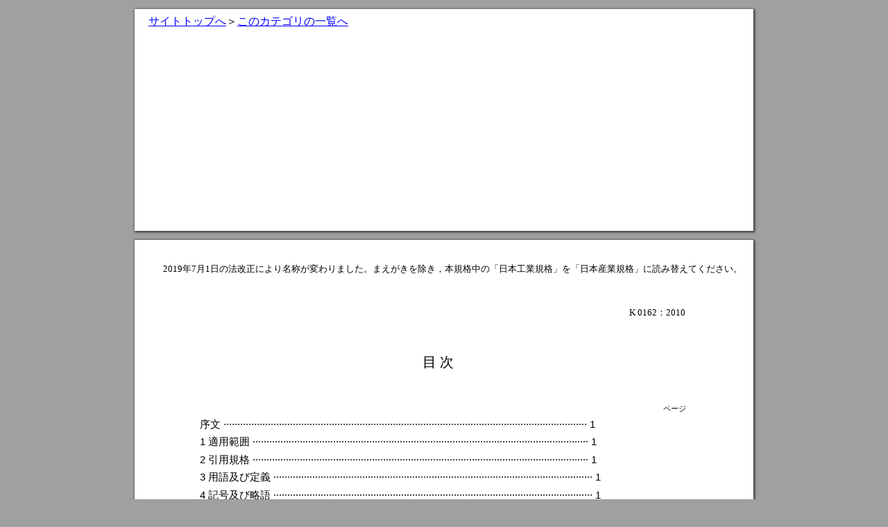

--- FILE ---
content_type: text/html
request_url: https://kikakurui.com/k0/K0162-2010-01.html
body_size: 9999
content:
<!DOCTYPE html>
<html xmlns="http://www.w3.org/1999/xhtml" lang="ja" xml:lang="ja">
<head prefix="og: http://ogp.me/ns# fb: http://ogp.me/ns/fb# article: http://ogp.me/ns/article#">
<title>JISK0162:2010 表面化学分析－Ｘ線光電子分光法－装置性能を示す主要な項目の記載方法</title>
<meta http-equiv="Content-Type" content="text/html; charset=utf-8"/>
<meta name="description" content="この規格は，X線光電子分光器（以下，装置という。）の性能項目を記載する方法について規定する。"/>
<meta property="og:title" content="JISK0162:2010 表面化学分析－Ｘ線光電子分光法－装置性能を示す主要な項目の記載方法"/>
<meta property="og:type" content="article"/>
<meta property="og:url" content="https://kikakurui.com/k0/K0162-2010-01.html"/>
<meta property="og:image" content="https://kikakurui.com/doc_jis.png"/>
<meta property="og:site_name" content="kikakurui.com"/>
<meta property="og:description" content="この規格は，X線光電子分光器（以下，装置という。）の性能項目を記載する方法について規定する。"/>
<meta name="twitter:card" content="summary"/>
<!-- Google tag (gtag.js) -->
<script async src="https://www.googletagmanager.com/gtag/js?id=UA-4970096-7"></script>
<script>
  window.dataLayer = window.dataLayer || [];
  function gtag(){dataLayer.push(arguments);}
  gtag('js', new Date());
  gtag('config', 'UA-4970096-7');
  gtag('config', 'G-YH0CHCV8BF');
</script>
</head>
<body bgcolor="#A0A0A0" vlink="blue" link="blue"><div style="position:relative;width:892px;min-height:50px;background-color: white;margin: 13px auto;box-shadow: 1px 1px 3px 1px #333;">
<div style="height:40px;">
<p style="position:relative;left:20px;top:10px;"><a href="https://kikakurui.com">サイトトップへ</a>＞<a href="./index.html">このカテゴリの一覧へ</a></p>
</div>
<div style="position:relative;">
<script async src="https://pagead2.googlesyndication.com/pagead/js/adsbygoogle.js?client=ca-pub-0196285568324712" crossorigin="anonymous"></script>
<!-- kikakurui_doc_head1 -->
<ins class="adsbygoogle" style="display:block" data-ad-client="ca-pub-0196285568324712" data-ad-slot="8802403736" data-ad-format="auto" data-full-width-responsive="true"></ins>
<script>
     (adsbygoogle = window.adsbygoogle || []).push({});
</script>
</div>
</div>
<!-- Page 1 -->
<a name="1"></a>
<style type="text/css">
<!--
	p {margin: 0; padding: 0; line-height: 100%; position: absolute; white-space:nowrap;}
	.ft00{font-size:13px;font-family:MS-UIGothic;color:#000000;}
	.ft01{font-size:20px;font-family:MS-UIGothic;color:#000000;}
	.ft02{font-size:11px;font-family:MS-UIGothic;color:#000000;}
	.ft03{font-size:15px;font-family:MS-UIGothic;color:#000000;}
-->
</style>
<div id="page1-div" style="position:relative;width:892px;height:1263px;background-color: white;margin: 13px auto;box-shadow: 1px 1px 3px 1px #333;">
<p style="top:98px;left:713px;" class="ft00">K 0162：2010  </p>
<p style="top:1164px;left:429px;" class="ft00">（1） </p>
<p style="top:35px;left:41px;" class="ft00">2019年7月1日の法改正により名称が変わりました。まえがきを除き，本規格中の「日本工業規格」を「日本産業規格」に読み替えてください。 </p>
<p style="top:166px;left:415px;" class="ft01">目 次 </p>
<p style="top:238px;left:762px;" class="ft02">ページ </p>
<p style="top:258px;left:94px;;font-family:arial" class="ft03">序文 ··································································································································· 1 </p>
<p style="top:283px;left:94px;;font-family:arial" class="ft03">1 適用範囲 ························································································································· 1 </p>
<p style="top:309px;left:94px;;font-family:arial" class="ft03">2 引用規格 ························································································································· 1 </p>
<p style="top:334px;left:94px;;font-family:arial" class="ft03">3 用語及び定義 ··················································································································· 1 </p>
<p style="top:360px;left:94px;;font-family:arial" class="ft03">4 記号及び略語 ··················································································································· 1 </p>
<p style="top:385px;left:94px;;font-family:arial" class="ft03">5 装置性能を示す主要な項目の記載方法 ·················································································· 2 </p>
<p style="top:411px;left:94px;;font-family:arial" class="ft03">5.1 分析手法 ······················································································································ 2 </p>
<p style="top:436px;left:94px;;font-family:arial" class="ft03">5.2 試料 ···························································································································· 2 </p>
<p style="top:462px;left:94px;;font-family:arial" class="ft03">5.3 構成及び配置 ················································································································ 2 </p>
<p style="top:487px;left:94px;;font-family:arial" class="ft03">5.4 X線源 ························································································································· 2 </p>
<p style="top:513px;left:94px;;font-family:arial" class="ft03">5.5 装置の光電子信号強度特性及びエネルギー分解能 ································································· 2 </p>
<p style="top:538px;left:94px;;font-family:arial" class="ft03">5.6 装置のエネルギー軸 ······································································································· 2 </p>
<p style="top:564px;left:94px;;font-family:arial" class="ft03">5.7 装置の強度軸の直線性 ···································································································· 3 </p>
<p style="top:589px;left:94px;;font-family:arial" class="ft03">5.8 装置の応答関数 ············································································································· 3 </p>
<p style="top:615px;left:94px;;font-family:arial" class="ft03">5.9 イメージング及び制限視野の分解能 ··················································································· 3 </p>
<p style="top:640px;left:94px;;font-family:arial" class="ft03">5.10 帯電中和 ····················································································································· 5 </p>
<p style="top:666px;left:94px;;font-family:arial" class="ft03">5.11 角度分解XPS ··············································································································· 5 </p>
<p style="top:691px;left:94px;;font-family:arial" class="ft03">5.12 真空環境 ····················································································································· 5 </p>
<p style="top:717px;left:94px;;font-family:arial" class="ft03">5.13 主要項目の記載事例 ······································································································ 5 </p>
<p style="top:742px;left:94px;;font-family:arial" class="ft03">附属書JA（参考）主要項目の記載事例 ····················································································· 6 </p>
<p style="top:768px;left:94px;;font-family:arial" class="ft03">附属書JB（参考）JISと対応国際規格との対比表 ······································································· 8 </p>
</div>
<!-- Page 2 -->
<a name="2"></a>
<style type="text/css">
<!--
	-->
</style>
<div id="page2-div" style="position:relative;width:892px;height:1263px;background-color: white;margin: 13px auto;box-shadow: 1px 1px 3px 1px #333;">
<p style="top:98px;left:94px;" class="ft00">K 0162：2010  </p>
<p style="top:1164px;left:429px;" class="ft00">（2） </p>
<p style="top:35px;left:41px;" class="ft00">2019年7月1日の法改正により名称が変わりました。まえがきを除き，本規格中の「日本工業規格」を「日本産業規格」に読み替えてください。 </p>
<p style="top:166px;left:404px;" class="ft01">まえがき </p>
<p style="top:232px;left:108px;" class="ft03">この規格は，工業標準化法第12条第1項の規定に基づき，財団法人日本規格協会（JSA）から，工業標</p>
<p style="top:258px;left:94px;" class="ft03">準原案を具して日本工業規格を制定すべきとの申出があり，日本工業標準調査会の審議を経て，経済産業</p>
<p style="top:283px;left:94px;" class="ft03">大臣が制定した日本工業規格である。 </p>
<p style="top:309px;left:108px;" class="ft03">この規格は，著作権法で保護対象となっている著作物である。 </p>
<p style="top:335px;left:108px;" class="ft03">この規格の一部が，特許権，出願公開後の特許出願，実用新案権又は出願公開後の実用新案登録出願に</p>
<p style="top:360px;left:94px;" class="ft03">抵触する可能性があることに注意を喚起する。経済産業大臣及び日本工業標準調査会は，このような特許</p>
<p style="top:386px;left:94px;" class="ft03">権，出願公開後の特許出願，実用新案権及び出願公開後の実用新案登録出願にかかわる確認について，責</p>
<p style="top:411px;left:94px;" class="ft03">任はもたない。 </p>
</div>
<!-- Page 3 -->
<a name="3"></a>
<style type="text/css">
<!--
	.ft04{font-size:24px;font-family:MS-UIGothic;color:#000000;}
	.ft05{font-size:18px;font-family:MS-UIGothic;color:#000000;}
	.ft06{font-size:28px;font-family:MS-UIGothic;color:#000000;}
	.ft07{font-size:19px;font-family:MS-UIGothic;color:#000000;}
-->
</style>
<div id="page3-div" style="position:relative;width:892px;height:1263px;background-color: white;margin: 13px auto;box-shadow: 1px 1px 3px 1px #333;">
<p style="top:35px;left:41px;" class="ft00">2019年7月1日の法改正により名称が変わりました。まえがきを除き，本規格中の「日本工業規格」を「日本産業規格」に読み替えてください。 </p>
<p style="top:124px;left:381px;" class="ft01">日本工業規格          JIS </p>
<p style="top:153px;left:674px;" class="ft04">K 0162：2010 </p>
<p style="top:233px;left:220px;" class="ft06">表面化学分析−X線光電子分光法− </p>
<p style="top:275px;left:204px;" class="ft06">装置性能を示す主要な項目の記載方法 </p>
<p style="top:322px;left:169px;" class="ft07">Surface chemical analysis-X-ray photoelectron spectroscopy- </p>
<p style="top:351px;left:183px;" class="ft07">Description of selected instrumental performance parameters </p>
<p style="top:413px;left:94px;" class="ft03">序文 </p>
<p style="top:438px;left:108px;" class="ft03">この規格は，2004年に第1版として発行されたISO 15470を基に，対応する部分については対応国際規</p>
<p style="top:464px;left:94px;" class="ft03">格を翻訳し，技術的内容を変更することなく作成した日本工業規格であるが，対応国際規格には規定され</p>
<p style="top:489px;left:94px;" class="ft03">ていない規定項目を日本工業規格として追加している。 </p>
<p style="top:515px;left:108px;" class="ft03">なお，この規格で点線の下線を施してある箇所は，対応国際規格にはない事項である。変更の一覧表に</p>
<p style="top:540px;left:94px;" class="ft03">その説明を付けて，附属書JBに示す。 </p>
<p style="top:591px;left:94px;" class="ft03">1 </p>
<p style="top:591px;left:123px;" class="ft03">適用範囲 </p>
<p style="top:617px;left:108px;" class="ft03">この規格は，X線光電子分光器（以下，装置という。）の性能項目を記載する方法について規定する。 </p>
<p style="top:642px;left:123px;" class="ft03">注記 この規格の対応国際規格及びその対応の程度を表す記号を，次に示す。 </p>
<p style="top:668px;left:168px;" class="ft03">ISO 15470:2004，Surface chemical analysis−X-ray photoelectron spectroscopy−Description of </p>
<p style="top:693px;left:198px;" class="ft03">selected instrumental performance parameters（MOD） </p>
<p style="top:719px;left:183px;" class="ft03">なお，対応の程度を表す記号“MOD”は，ISO/IEC Guide 21-1に基づき，“修正している”</p>
<p style="top:744px;left:168px;" class="ft03">ことを示す。 </p>
<p style="top:795px;left:94px;" class="ft03">2 </p>
<p style="top:795px;left:123px;" class="ft03">引用規格 </p>
<p style="top:821px;left:108px;" class="ft03">次に掲げる規格は，この規格に引用されることによって，この規格の規定の一部を構成する。この引用</p>
<p style="top:846px;left:94px;" class="ft03">規格は，その最新版（追補を含む。）を適用する。 </p>
<p style="top:872px;left:123px;" class="ft03">JIS K 0147 表面化学分析−用語 </p>
<p style="top:897px;left:138px;" class="ft03">注記 対応国際規格：ISO 18115，Surface chemical analysis−Vocabulary（IDT） </p>
<p style="top:948px;left:94px;" class="ft03">3 </p>
<p style="top:948px;left:123px;" class="ft03">用語及び定義 </p>
<p style="top:974px;left:108px;" class="ft03">この規格で用いる主な用語及び定義は，JIS K 0147による。 </p>
<p style="top:1025px;left:94px;" class="ft03">4 </p>
<p style="top:1025px;left:123px;" class="ft03">記号及び略語 </p>
<p style="top:1050px;left:108px;" class="ft03">この規格で用いる主な記号及び略語は，次による。 </p>
<p style="top:1076px;left:108px;" class="ft03">FWHM (full width at half maximum)：半値幅 </p>
<p style="top:1101px;left:108px;" class="ft03">XPS [X-ray photoelectron spectroscopy (also X-ray photoelectron spectrometer)]：X線光電子分光法（又はX</p>
<p style="top:1127px;left:138px;" class="ft03">線光電子分光器） </p>
</div>
<!-- Page 4 -->
<a name="4"></a>
<style type="text/css">
<!--
	-->
</style>
<div id="page4-div" style="position:relative;width:892px;height:1263px;background-color: white;margin: 13px auto;box-shadow: 1px 1px 3px 1px #333;">
<p style="top:76px;left:94px;" class="ft00">2 </p>
<p style="top:98px;left:94px;" class="ft00">K 0162：2010  </p>
<p style="top:35px;left:41px;" class="ft00">2019年7月1日の法改正により名称が変わりました。まえがきを除き，本規格中の「日本工業規格」を「日本産業規格」に読み替えてください。 </p>
<p style="top:132px;left:94px;" class="ft03">5 </p>
<p style="top:132px;left:123px;" class="ft03">装置性能を示す主要な項目の記載方法 </p>
<p style="top:158px;left:94px;" class="ft03">5.1 </p>
<p style="top:158px;left:134px;" class="ft03">分析手法 </p>
<p style="top:184px;left:108px;" class="ft03">試料から情報を得る方法に関する事項を記載しなければならない。また，検討している装置におけるオ</p>
<p style="top:209px;left:94px;" class="ft03">プションとしての他の分析手法に対する有効性も記載しなければならない。 </p>
<p style="top:234px;left:94px;" class="ft03">5.2 </p>
<p style="top:234px;left:134px;" class="ft03">試料 </p>
<p style="top:260px;left:108px;" class="ft03">装置の性能に適した試料の寸法及び形状を記載しなければならない。例えば，角度分解測定，絶縁物測</p>
<p style="top:286px;left:94px;" class="ft03">定などの特別な分析モードにすることによって，試料の寸法及び形状が制限される場合には，その試料の</p>
<p style="top:311px;left:94px;" class="ft03">寸法及び形状を記載しなければならない。 </p>
<p style="top:336px;left:94px;" class="ft03">5.3 </p>
<p style="top:336px;left:134px;" class="ft03">構成及び配置 </p>
<p style="top:362px;left:108px;" class="ft03">分析に重要な装置の構成部品（コンポーネント）について，設計上の幾何学的配置及びそれらの許容範</p>
<p style="top:387px;left:94px;" class="ft03">囲について記載しなければならない（例参照）。 </p>
<p style="top:413px;left:123px;" class="ft03">例 角度30°±1° </p>
<p style="top:438px;left:94px;" class="ft03">5.4 </p>
<p style="top:438px;left:134px;" class="ft03">X線源 </p>
<p style="top:464px;left:94px;" class="ft03">5.4.1 </p>
<p style="top:464px;left:145px;" class="ft03">アノード材料 </p>
<p style="top:489px;left:108px;" class="ft03">X線源のアノード材料を記載する。不純X線のエネルギー値及び相対強度も記載する。 </p>
<p style="top:515px;left:94px;" class="ft03">5.4.2 </p>
<p style="top:515px;left:145px;" class="ft03">アノード電力 </p>
<p style="top:541px;left:108px;" class="ft03">最大アノード電力は，フィラメント及びアノード間の電位差，並びにそのときのフィラメントからの最</p>
<p style="top:566px;left:94px;" class="ft03">大エミッション電流値によって規定する。これらの値は，装置の測定モードごとに記載しなければならな</p>
<p style="top:591px;left:94px;" class="ft03">い。 </p>
<p style="top:617px;left:109px;" class="ft03">なお，分析面積は，次によって定義する。 </p>
<p style="top:642px;left:94px;" class="ft03">a) ラージエリア </p>
<p style="top:668px;left:94px;" class="ft03">b) モノクロメータで定義する面積 </p>
<p style="top:693px;left:94px;" class="ft03">c) 高エネルギー分解能又は他の関連する測定モード </p>
<p style="top:719px;left:94px;" class="ft03">5.4.3 </p>
<p style="top:719px;left:145px;" class="ft03">アノード寿命 </p>
<p style="top:744px;left:108px;" class="ft03">5.4.2による操作条件でのX線アノードの予想寿命値を記載する。通常，この値は保証寿命値であるが，</p>
<p style="top:770px;left:94px;" class="ft03">その代わりに平均寿命実績値，又は5.4.2で規定した装置オペレーティングモードにおける，使用時間と</p>
<p style="top:795px;left:94px;" class="ft03">性能との相関を図示したものでもよい。ただし，記載した寿命の定義を記載する。 </p>
<p style="top:821px;left:94px;" class="ft03">5.5 </p>
<p style="top:821px;left:134px;" class="ft03">装置の光電子信号強度特性及びエネルギー分解能 </p>
<p style="top:846px;left:108px;" class="ft03">装置のエネルギー分解能は，Ag 3d5/2ピークのFWHMで規定する。ただし，測定に用いる銀薄片は，表</p>
<p style="top:872px;left:94px;" class="ft03">面汚染物質に起因するピーク強度がAg 3d5/2のピーク強度の5 %以下になるまで，イオンスパッタリング</p>
<p style="top:897px;left:94px;" class="ft03">によるか，又はこすり取ることで清浄化する。Ag 3d5/2ピークの高さ及びFWHMは，5.4.2で規定したすべ</p>
<p style="top:923px;left:94px;" class="ft03">ての操作条件に対して提示しなければならない。ただし，ピークの高さ及びFWHMは，ピーク位置の前</p>
<p style="top:948px;left:94px;" class="ft03">後3 eVのエネルギー位置の信号強度を結ぶように引いた直線バックグラウンドを除去した後に求める。必</p>
<p style="top:974px;left:94px;" class="ft03">要に応じて，エネルギー分解能と強度とのデータをこれ以外の条件で提示してもよい。必す（須）ではな</p>
<p style="top:999px;left:94px;" class="ft03">いが，所定の暖機運転後，10分間及び1時間に生じるエネルギー分解能及び光電子信号強度特性の経時変</p>
<p style="top:1025px;left:94px;" class="ft03">化を具体的に記載することが望ましい。 </p>
<p style="top:1050px;left:94px;" class="ft03">5.6 </p>
<p style="top:1050px;left:134px;" class="ft03">装置のエネルギー軸 </p>
<p style="top:1076px;left:108px;" class="ft03">装置の取扱説明書に記載している手順によって，分析位置を調整した試料で測定したCu 2p3/2ピーク位</p>
<p style="top:1101px;left:94px;" class="ft03">置における結合エネルギーの標準偏差で表す繰返し性を，すべてのX線源について与えなければならない。</p>
<p style="top:1127px;left:94px;" class="ft03">装置がCu 2p3/2及びAu 4f7/2ピークで校正された場合は，Ag 3d5/2ピーク位置における結合エネルギーの誤</p>
</div>
<!-- Page 5 -->
<a name="5"></a>
<style type="text/css">
<!--
	-->
</style>
<div id="page5-div" style="position:relative;width:892px;height:1263px;background-color: white;margin: 13px auto;box-shadow: 1px 1px 3px 1px #333;"><img width="892px" height="1263px" alt="background image" src="./K0162-2010-01/page-5.png"/>
<p style="top:76px;left:792px;" class="ft00">3 </p>
<p style="top:98px;left:713px;" class="ft00">K 0162：2010  </p>
<p style="top:35px;left:41px;" class="ft00">2019年7月1日の法改正により名称が変わりました。まえがきを除き，本規格中の「日本工業規格」を「日本産業規格」に読み替えてください。 </p>
<p style="top:132px;left:94px;" class="ft03">差を記載しなければならない。結合エネルギー軸校正の時間経過に対する正確さは，Cu 2p3/2又はAu 4f7/2</p>
<p style="top:158px;left:94px;" class="ft03">ピークのエネルギー位置で記載しなければならない。 </p>
<p style="top:183px;left:123px;" class="ft03">注記 装置の結合エネルギー軸の校正法は，JIS K 0145に規定している。 </p>
<p style="top:209px;left:94px;" class="ft03">5.7 </p>
<p style="top:209px;left:134px;" class="ft03">装置の強度軸の直線性 </p>
<p style="top:234px;left:108px;" class="ft03">実用的な測定条件範囲における最大計数率，及び計数率の直線性として定義された制限値（例えば，± </p>
<p style="top:260px;left:94px;" class="ft03">2 %）における最大計数率を記載する。 </p>
<p style="top:285px;left:94px;" class="ft03">5.8 </p>
<p style="top:285px;left:134px;" class="ft03">装置の応答関数 </p>
<p style="top:311px;left:108px;" class="ft03">5.4.2に規定した装置の測定モードに関連して定まっている装置の応答関数，又はそのエネルギー依存性</p>
<p style="top:337px;left:94px;" class="ft03">を記載しなければならない。また，時間に依存した変化が無視できる条件及びその範囲についても記載し</p>
<p style="top:362px;left:94px;" class="ft03">なければならない。 </p>
<p style="top:387px;left:94px;" class="ft03">5.9 </p>
<p style="top:387px;left:134px;" class="ft03">イメージング及び制限視野の分解能 </p>
<p style="top:413px;left:94px;" class="ft03">5.9.1 </p>
<p style="top:413px;left:145px;" class="ft03">一般 </p>
<p style="top:438px;left:108px;" class="ft03">イメージングシステム及び制限視野システムは同等と扱う。空間分解能の測定は，5.9.2〜5.9.4に規定す</p>
<p style="top:464px;left:94px;" class="ft03">る手法のいずれかを用いて測定する。 </p>
<p style="top:489px;left:94px;" class="ft03">5.9.2 </p>
<p style="top:489px;left:145px;" class="ft03">手法1 </p>
<p style="top:515px;left:108px;" class="ft03">イメージングシステムの場合，試料が，装置のもつ空間分解能の30 %より小さい，孤立した特徴的な構</p>
<p style="top:540px;left:94px;" class="ft03">造をしているときに適用する方法。その構造物からの光電子信号強度による線分析から評価されるFWHM</p>
<p style="top:566px;left:94px;" class="ft03">を空間分解能とする。制限視野システムの場合，このような小さな構造をもつ試料を，マイクロメータ試</p>
<p style="top:591px;left:94px;" class="ft03">料ステージを用いて，測定領域を横切らせてもよい。この場合，特徴付ける信号が，最大値の50 %〜100 %</p>
<p style="top:617px;left:94px;" class="ft03">に上昇し，再度50 %に減少するまでの距離を空間分解能とする（図1参照）。 </p>
<p style="top:1001px;left:358px;" class="ft03">図1−空間分解能の概念図 </p>
<p style="top:1052px;left:123px;" class="ft03">注記1 孤立した特徴的な構造の幅が空間分解能の30 %より大きい場合は，評価される分解能は，真</p>
<p style="top:1077px;left:183px;" class="ft03">の空間分解能より大きくなる。 </p>
</div>
<!-- Page 6 -->
<a name="6"></a>
<style type="text/css">
<!--
	-->
</style>
<div id="page6-div" style="position:relative;width:892px;height:1263px;background-color: white;margin: 13px auto;box-shadow: 1px 1px 3px 1px #333;"><img width="892px" height="1263px" alt="background image" src="./K0162-2010-01/page-6.png"/>
<p style="top:76px;left:94px;" class="ft00">4 </p>
<p style="top:98px;left:94px;" class="ft00">K 0162：2010  </p>
<p style="top:35px;left:41px;" class="ft00">2019年7月1日の法改正により名称が変わりました。まえがきを除き，本規格中の「日本工業規格」を「日本産業規格」に読み替えてください。 </p>
<p style="top:132px;left:123px;" class="ft03">注記2 空間分解能がガウス形分解能関数で表されるならば，空間分解能関数のFWHMは，強度が</p>
<p style="top:158px;left:183px;" class="ft03">12 %〜88 %の変化に対応する幅と一致する。微細な試料を使うことで，装置の非点収差を調</p>
<p style="top:183px;left:183px;" class="ft03">べることができる。 </p>
<p style="top:209px;left:123px;" class="ft03">注記3 空間分解能は，エネルギー依存性をもつ場合がある。適切な大きさの金上の銅ドット及び銅</p>
<p style="top:235px;left:183px;" class="ft03">上の金ドットを試料として使用することによって，エネルギー軸の両端における分解能を決</p>
<p style="top:260px;left:183px;" class="ft03">定することが可能である。 </p>
<p style="top:285px;left:94px;" class="ft03">5.9.3 </p>
<p style="top:285px;left:145px;" class="ft03">手法2 </p>
<p style="top:311px;left:108px;" class="ft03">イメージングシステムの場合，二つの物質が，同一平面上で共通の直線に沿って接した試料に適用する</p>
<p style="top:337px;left:94px;" class="ft03">方法。二つの物質のうちの一つを特徴付ける光電子を対象として，線分析を境界に垂直に行うことで空間</p>
<p style="top:362px;left:94px;" class="ft03">分解能が得られる。制限視野システムの場合，試料は，マイクロメータ試料ステージを用いて，測定領域</p>
<p style="top:388px;left:94px;" class="ft03">を境界に垂直に横切らせてもよい。両方のシステムについて，光電子信号強度が，プラトー部［平たん（坦）</p>
<p style="top:413px;left:94px;" class="ft03">部］とエッジ外側部分との信号強度変化量の12 %〜88 %の変化に対応する距離を，走査方向での空間分解</p>
<p style="top:438px;left:94px;" class="ft03">能とする（図2参照）。 </p>
<p style="top:816px;left:358px;" class="ft03">図2−空間分解能の概念図 </p>
<p style="top:867px;left:123px;" class="ft03">注記1 空間分解能がガウス形分解能関数で表されるならば，空間分解能関数のFWHMは，強度が</p>
<p style="top:893px;left:183px;" class="ft03">12 %〜88 %の変化に対応する幅と一致する。 </p>
<p style="top:918px;left:123px;" class="ft03">注記2 分解能の限界に近づくと非点収差が見られる場合がある。その場合には，複数の方位で空間</p>
<p style="top:944px;left:183px;" class="ft03">分解能を決定する必要があるときもある。 </p>
<p style="top:969px;left:123px;" class="ft03">注記3 空間分解能はエネルギーによって異なっていることがある。銅及び金から成る試料を使用す</p>
<p style="top:995px;left:183px;" class="ft03">ることによって，エネルギー軸の両端における分解能を決定することが可能である。 </p>
<p style="top:1020px;left:94px;" class="ft03">5.9.4 </p>
<p style="top:1020px;left:145px;" class="ft03">手法3 </p>
<p style="top:1046px;left:108px;" class="ft03">試料面で一つの物質がナイフエッジを形成している場合に適用する方法。直径の5倍以上の深さの穴上</p>
<p style="top:1072px;left:94px;" class="ft03">にエッジがあることが条件となる。ナイフエッジを特徴付ける光電子強度をエッジに垂直方向に線分析す</p>
<p style="top:1097px;left:94px;" class="ft03">ることで空間分解能が得られる。光電子信号強度が，プラトー部とエッジ外側部分との信号強度変化量の</p>
<p style="top:1122px;left:94px;" class="ft03">12 %〜88 %の変化に対応する距離を，走査方向での空間分解能とする（図3参照）。 </p>
</div>
<!-- Page 7 -->
<a name="7"></a>
<style type="text/css">
<!--
	-->
</style>
<div id="page7-div" style="position:relative;width:892px;height:1263px;background-color: white;margin: 13px auto;box-shadow: 1px 1px 3px 1px #333;"><img width="892px" height="1263px" alt="background image" src="./K0162-2010-01/page-7.png"/>
<p style="top:76px;left:792px;" class="ft00">5 </p>
<p style="top:98px;left:713px;" class="ft00">K 0162：2010  </p>
<p style="top:35px;left:41px;" class="ft00">2019年7月1日の法改正により名称が変わりました。まえがきを除き，本規格中の「日本工業規格」を「日本産業規格」に読み替えてください。 </p>
<p style="top:466px;left:358px;" class="ft03">図3−空間分解能の概念図 </p>
<p style="top:516px;left:123px;" class="ft03">注記1 空間分解能がガウス形分解能関数で表されるならば，空間分解能関数のFWHMは，強度が</p>
<p style="top:542px;left:183px;" class="ft03">12 %〜88 %の変化に対応する幅と一致する。 </p>
<p style="top:567px;left:123px;" class="ft03">注記2 分解能の限界に近付くと非点収差が見られる場合がある。その場合には，複数の方位で空間</p>
<p style="top:593px;left:183px;" class="ft03">分解能を決定する必要があるときもある。 </p>
<p style="top:618px;left:94px;" class="ft03">5.10 帯電中和 </p>
<p style="top:644px;left:108px;" class="ft03">絶縁物試料をXPSによって測定する際に，対象装置で適用可能な帯電中和方法について記載する。帯電</p>
<p style="top:669px;left:94px;" class="ft03">中和の有効性を示すために，ポリエチレンテレフタレートに存在する三つのC 1s光電子ピークのピークエ</p>
<p style="top:695px;left:94px;" class="ft03">ネルギー値及びピーク幅（FWHM）を，X線源と装置の操作条件（5.4.2と同様）と共に記載しなければな</p>
<p style="top:720px;left:94px;" class="ft03">らない。 </p>
<p style="top:746px;left:94px;" class="ft03">5.11 角度分解XPS </p>
<p style="top:772px;left:108px;" class="ft03">通常，試料マニピュレータは，試料垂線がエネルギー分析器の軸方向に沿って角度が定義できるように</p>
<p style="top:797px;left:94px;" class="ft03">配置されている。このように定義される角度の範囲及び精度は，試料垂線の回転方向の方位角方向の分析</p>
<p style="top:822px;left:94px;" class="ft03">器の取込み角度と共に規定しなければならない。 </p>
<p style="top:848px;left:94px;" class="ft03">5.12 真空環境 </p>
<p style="top:873px;left:108px;" class="ft03">規定された温度で12時間ベーキングした後，24時間経過後のベースプレッシャ又は規定したベースプ</p>
<p style="top:899px;left:94px;" class="ft03">レッシャに到達する時間を記載する。また，規定された真空度で分析するために，必要な試料導入時間の</p>
<p style="top:924px;left:94px;" class="ft03">記載もしなければならない。 </p>
<p style="top:950px;left:94px;" class="ft03">5.13 主要項目の記載事例 </p>
<p style="top:975px;left:108px;" class="ft03">この規格で規定する記載事項の例を，附属書JAに示す。 </p>
</div>
<!-- Page 8 -->
<a name="8"></a>
<style type="text/css">
<!--
	-->
</style>
<div id="page8-div" style="position:relative;width:892px;height:1263px;background-color: white;margin: 13px auto;box-shadow: 1px 1px 3px 1px #333;"><img width="892px" height="1263px" alt="background image" src="./K0162-2010-01/page-8.png"/>
<p style="top:76px;left:94px;" class="ft00">6 </p>
<p style="top:98px;left:94px;" class="ft00">K 0162：2010  </p>
<p style="top:35px;left:41px;" class="ft00">2019年7月1日の法改正により名称が変わりました。まえがきを除き，本規格中の「日本工業規格」を「日本産業規格」に読み替えてください。 </p>
<p style="top:131px;left:400px;" class="ft01">附属書JA </p>
<p style="top:162px;left:404px;" class="ft01">（参考） </p>
<p style="top:192px;left:352px;" class="ft01">主要項目の記載事例 </p>
<p style="top:248px;left:108px;" class="ft03">この附属書は，この規格が規定する主要項目の記載例であって，規定の一部ではない。 </p>
<p style="top:299px;left:94px;" class="ft03">JA.1 記載例 </p>
<p style="top:324px;left:108px;" class="ft03">主要項目の記載例を，次に示す。 </p>
<p style="top:376px;left:216px;" class="ft03">XPS（XPS  HE-1ESCA）に関する主要項目表（JIS K 0162に準拠） </p>
<p style="top:401px;left:653px;" class="ft03">20XX年  月  日 </p>
<p style="top:427px;left:693px;" class="ft03">○○○株式会社 </p>
<p style="top:472px;left:109px;" class="ft03">1 </p>
<p style="top:472px;left:139px;" class="ft03">分析手法 </p>
<p style="top:498px;left:154px;" class="ft03">試料表面に軟X線を照射することで，物質表面領域からの光電子を検出し，組成・化学状態など</p>
<p style="top:523px;left:139px;" class="ft03">に関する知見を得る手法。 </p>
<p style="top:549px;left:109px;" class="ft03">2 </p>
<p style="top:549px;left:139px;" class="ft03">試料 </p>
<p style="top:574px;left:154px;" class="ft03">15×15×8 mm3 以下 </p>
<p style="top:599px;left:109px;" class="ft03">3 </p>
<p style="top:599px;left:139px;" class="ft03">構成及び配置 </p>
<p style="top:625px;left:154px;" class="ft03">X線源：試料台水平面に垂直方向から55°±1° </p>
<p style="top:651px;left:154px;" class="ft03">分析器：試料台水平面に垂直 </p>
<p style="top:676px;left:154px;" class="ft03">中和銃：試料台水平面に垂直方向から15°±5° </p>
<p style="top:702px;left:109px;" class="ft03">4 </p>
<p style="top:702px;left:139px;" class="ft03">X線源 </p>
<p style="top:727px;left:109px;" class="ft03">4.1 アノード材料 </p>
<p style="top:752px;left:154px;" class="ft03">Al 不純X線：Cr Kα＜ (1/1 000) Al Kα </p>
<p style="top:778px;left:109px;" class="ft03">4.2 アノード電力 </p>
<p style="top:804px;left:175px;" class="ft03">a) ラージエリア   20 kV，3 mA </p>
<p style="top:828px;left:175px;" class="ft03">b) 微小面積     15 kV，5 mA［@ 20 μm a)］ </p>
<p style="top:855px;left:109px;" class="ft03">4.3 アノード寿命 </p>
<p style="top:880px;left:154px;" class="ft03">10 000 時間（経験値） </p>
<p style="top:905px;left:109px;" class="ft03">5 </p>
<p style="top:905px;left:139px;" class="ft03">分光器の光電子信号強度特性及びエネルギー分解能 </p>
<p style="top:930px;left:165px;" class="ft03">Ag 3d5/2 で ［@ 20 μm a)］ </p>
<p style="top:957px;left:165px;" class="ft03">FWHM ( eV )       0.4  0.8   1.0   1.2   1.5 </p>
<p style="top:982px;left:165px;" class="ft03">強度 ( 10 Kcps )    2.5  6.3  10.0  15.8  25.0 </p>
<p style="top:1008px;left:109px;" class="ft03">6 </p>
<p style="top:1008px;left:139px;" class="ft03">分光器のエネルギー軸 </p>
<p style="top:1032px;left:165px;" class="ft03">X線  20 kV  5 mA  ［@ 20 μm a)］ </p>
<p style="top:1058px;left:165px;" class="ft03">Cu 2p3/2 のピーク位置繰返し偏差：0.08 eV </p>
<p style="top:1084px;left:165px;" class="ft03">Cu 2p3/2  Au 4f7/2 で校正した Ag 3d5/2：367.9±0.02 eV </p>
<p style="top:1110px;left:165px;" class="ft03">Cu 2p3/2：ΔE ＜ 0.12 eV / 月 </p>
</div>
<!-- Page 9 -->
<a name="9"></a>
<style type="text/css">
<!--
	-->
</style>
<div id="page9-div" style="position:relative;width:892px;height:1263px;background-color: white;margin: 13px auto;box-shadow: 1px 1px 3px 1px #333;"><img width="892px" height="1263px" alt="background image" src="./K0162-2010-01/page-9.png"/>
<p style="top:76px;left:792px;" class="ft00">7 </p>
<p style="top:98px;left:713px;" class="ft00">K 0162：2010  </p>
<p style="top:35px;left:41px;" class="ft00">2019年7月1日の法改正により名称が変わりました。まえがきを除き，本規格中の「日本工業規格」を「日本産業規格」に読み替えてください。 </p>
<p style="top:133px;left:165px;" class="ft03">Au 4f7/2：ΔE ＜ 0.14 eV /月 </p>
<p style="top:158px;left:109px;" class="ft03">7 </p>
<p style="top:158px;left:139px;" class="ft03">分光器の強度軸の直線性 </p>
<p style="top:184px;left:165px;" class="ft03">1 000 Kcpsで±1 % </p>
<p style="top:210px;left:109px;" class="ft03">8 </p>
<p style="top:210px;left:139px;" class="ft03">分光器の応答関数 </p>
<p style="top:360px;left:109px;" class="ft03">9 </p>
<p style="top:360px;left:139px;" class="ft03">イメージングの分解能 </p>
<p style="top:385px;left:165px;" class="ft03">Cu メッシュのナイフエッジで評価 </p>
<p style="top:410px;left:186px;" class="ft03">8.5 μm (12 %〜88 %) </p>
<p style="top:436px;left:109px;" class="ft03">10 帯電中和 </p>
<p style="top:460px;left:165px;" class="ft03">X線 20 kV    5 mA ［@ 20 μm a)］ </p>
<p style="top:487px;left:165px;" class="ft03">C 1s  #1   285.03 eV      1.10 eV </p>
<p style="top:513px;left:165px;" class="ft03">C 1s  #2   286.54 eV      1.11 eV </p>
<p style="top:538px;left:165px;" class="ft03">C 1s  #3   288.97 eV      0.95 eV </p>
<p style="top:563px;left:109px;" class="ft03">11 角度分解XPS </p>
<p style="top:589px;left:165px;" class="ft03">測定可能角度 試料表面垂直から −30°〜＋45° </p>
<p style="top:615px;left:165px;" class="ft03">角度精度 ±1° </p>
<p style="top:640px;left:165px;" class="ft03">取込み角度 ±10° </p>
<p style="top:666px;left:109px;" class="ft03">12 真空環境 </p>
<p style="top:691px;left:165px;" class="ft03">150 ℃ 12時間ベーキング後，24時間冷却で 1×10−8 Pa以下 </p>
<p style="top:716px;left:95px;" class="ft03">注a) @ 20 μmは，20 μmの条件での値を示す。 </p>
<p style="top:1071px;left:94px;" class="ft03">参考文献 JIS K 0145 表面化学分析−X線光電子分光装置−エネルギー軸目盛の校正 </p>
<p style="top:1096px;left:186px;" class="ft03">注記 対応国際規格：ISO 15472，Surface chemical analysis−X-ray photoelectron spectrometers</p>
<p style="top:1121px;left:231px;" class="ft03">−Calibration of energy scales（IDT） </p>
</div>
<!-- Page 10 -->
<a name="10"></a>
<style type="text/css">
<!--
	.ft08{font-size:10px;font-family:MS-UIGothic;color:#000000;-moz-transform: matrix(         0,          1, -0.2754062242,          0, 0, 0);-webkit-transform: matrix(         0,          1, -0.2754062242,          0, 0, 0);-o-transform: matrix(         0,          1, -0.2754062242,          0, 0, 0);-ms-transform: matrix(         0,          1, -0.2754062242,          0, 0, 0);-moz-transform-origin: left 75%;-webkit-transform-origin: left 75%;-o-transform-origin: left 75%;-ms-transform-origin: left 75%;}
	.ft09{font-size:13px;font-family:MS-UIGothic;color:#000000;-moz-transform: matrix(         0,          1, -0.4476275739,          0, 0, 0);-webkit-transform: matrix(         0,          1, -0.4476275739,          0, 0, 0);-o-transform: matrix(         0,          1, -0.4476275739,          0, 0, 0);-ms-transform: matrix(         0,          1, -0.4476275739,          0, 0, 0);-moz-transform-origin: left 75%;-webkit-transform-origin: left 75%;-o-transform-origin: left 75%;-ms-transform-origin: left 75%;}
	.ft010{font-size:13px;font-family:MS-UIGothic;color:#000000;-moz-transform: matrix(         0,          1, -0.273000273,          0, 0, 0);-webkit-transform: matrix(         0,          1, -0.273000273,          0, 0, 0);-o-transform: matrix(         0,          1, -0.273000273,          0, 0, 0);-ms-transform: matrix(         0,          1, -0.273000273,          0, 0, 0);-moz-transform-origin: left 75%;-webkit-transform-origin: left 75%;-o-transform-origin: left 75%;-ms-transform-origin: left 75%;}
	.ft011{font-size:13px;line-height:19px;font-family:MS-UIGothic;color:#000000;}
-->
</style>
<div id="page10-div" style="position:relative;width:1263px;height:892px;background-color: white;margin: 13px auto;box-shadow: 1px 1px 3px 1px #333;"><img width="1263px" height="892px" alt="background image" src="./K0162-2010-01/page-10.png"/>
<p style="top:35px;left:224px;" class="ft00">2019年7月1日の法改正により名称が変わりました。まえがきを除き，本規格中の「日本工業規格」を「日本産業規格」に読み替えてください。 </p>
<p style="top:101px;left:582px;" class="ft01">附属書JB </p>
<p style="top:131px;left:587px;" class="ft01">（参考） </p>
<p style="top:161px;left:484px;" class="ft01">JISと対応国際規格との対比表 </p>
<p style="top:215px;left:126px;" class="ft011">JIS K 0162:2010  表面化学分析−X線光電子分光法−装置性能を示す主要な項目の<br/>記載方法 </p>
<p style="top:215px;left:651px;" class="ft011">ISO 15470:2004  Surface chemical analysis−X-ray photoelectron spectroscopy−<br/>Description of selected instrumental performance parameters </p>
<p style="top:259px;left:126px;" class="ft00">(Ⅰ)JISの規定 </p>
<p style="top:260px;left:341px;" class="ft011">(Ⅱ) <br/>国際規格<br/>番号 </p>
<p style="top:260px;left:411px;" class="ft00">(Ⅲ)国際規格の規定 </p>
<p style="top:259px;left:651px;" class="ft011">(Ⅳ)JISと国際規格との技術的差異の箇条<br/>ごとの評価及びその内容 </p>
<p style="top:259px;left:928px;" class="ft011">(Ⅴ)JISと国際規格との技術的差<br/>異の理由及び今後の対策 </p>
<p style="top:309px;left:126px;" class="ft011">箇条番号<br/>及び題名 </p>
<p style="top:309px;left:251px;" class="ft00">内容 </p>
<p style="top:309px;left:411px;" class="ft00">箇条番号 </p>
<p style="top:309px;left:545px;" class="ft00">内容 </p>
<p style="top:309px;left:651px;" class="ft011">箇条ごと<br/>の評価 </p>
<p style="top:309px;left:765px;" class="ft00">技術的差異の内容 </p>
<p style="top:349px;left:126px;" class="ft011">5.6 装置<br/>のエネル<br/>ギー軸 </p>
<p style="top:349px;left:204px;" class="ft00">装置の取扱説明書 </p>
<p style="top:349px;left:411px;" class="ft00">5.6 </p>
<p style="top:349px;left:481px;" class="ft00">手順書 </p>
<p style="top:349px;left:651px;" class="ft00">一致 </p>
<p style="top:349px;left:727px;" class="ft011">題名の変更であり，技術的差違<br/>はない。 </p>
<p style="top:429px;left:126px;" class="ft011">5.9.2 <br/>図1 </p>
<p style="top:430px;left:204px;" class="ft011">空間分解能の概念<br/>図 </p>
<p style="top:429px;left:651px;" class="ft00">追加 </p>
<p style="top:430px;left:727px;" class="ft011">明りょう化のための追加で，技<br/>術的差異はない。 </p>
<p style="top:429px;left:1027px;" class="ft00">− </p>
<p style="top:469px;left:126px;" class="ft011">5.9.3 <br/>図2 </p>
<p style="top:470px;left:204px;" class="ft011">空間分解能の概念<br/>図 </p>
<p style="top:469px;left:651px;" class="ft00">追加 </p>
<p style="top:470px;left:727px;" class="ft011">明りょう化のための追加で，技<br/>術的差異はない。 </p>
<p style="top:469px;left:1027px;" class="ft00">− </p>
<p style="top:512px;left:126px;" class="ft011">5.9.4 <br/>図3 <br/> </p>
<p style="top:512px;left:204px;" class="ft011">空間分解能の概念<br/>図 </p>
<p style="top:512px;left:651px;" class="ft00">追加 </p>
<p style="top:512px;left:727px;" class="ft011">明りょう化のための追加で，技<br/>術的差異はない。 </p>
<p style="top:512px;left:1027px;" class="ft00">− </p>
<p style="top:571px;left:126px;" class="ft011">附属書JA<br/>（参考） </p>
<p style="top:571px;left:411px;" class="ft00">− </p>
<p style="top:571px;left:651px;" class="ft00">追加 </p>
<p style="top:571px;left:727px;" class="ft00">参考として記載事例を追加。 </p>
<p style="top:571px;left:928px;" class="ft00">技術的差異はない。 </p>
<p style="top:634px;left:126px;" class="ft00">JISと国際規格との対応の程度の全体評価：ISO 15470:2004，MOD </p>
<p style="top:659px;left:126px;" class="ft00">注記1 箇条ごとの評価欄の用語の意味は，次による。 </p>
<p style="top:679px;left:152px;" class="ft011">  − 一致……………… 技術的差異がない。 <br/>  − 追加……………… 国際規格にない規定項目又は規定内容を追加している。 </p>
<p style="top:718px;left:126px;" class="ft00">注記2 JISと国際規格との対応の程度の全体評価欄の記号の意味は，次による。 </p>
<p style="top:737px;left:152px;" class="ft00">  − MOD…………… 国際規格を修正している。 </p>
<p style="top:87px;left:1184px;" class="ft09">2</p>
<p style="top:87px;left:1161px;" class="ft09">K</p>
<p style="top:96px;left:1161px;" class="ft010"> 0</p>
<p style="top:107px;left:1161px;" class="ft09">1</p>
<p style="top:115px;left:1161px;" class="ft09">6</p>
<p style="top:123px;left:1161px;" class="ft09">2</p>
<p style="top:130px;left:1160px;" class="ft09">：</p>
<p style="top:144px;left:1161px;" class="ft09">2</p>
<p style="top:151px;left:1161px;" class="ft09">0</p>
<p style="top:159px;left:1161px;" class="ft09">1</p>
<p style="top:167px;left:1161px;" class="ft09">0</p>
</div>
</body>
</html>



--- FILE ---
content_type: text/html; charset=utf-8
request_url: https://www.google.com/recaptcha/api2/aframe
body_size: 269
content:
<!DOCTYPE HTML><html><head><meta http-equiv="content-type" content="text/html; charset=UTF-8"></head><body><script nonce="MoUGdE60MAJJDjSSQtK6HA">/** Anti-fraud and anti-abuse applications only. See google.com/recaptcha */ try{var clients={'sodar':'https://pagead2.googlesyndication.com/pagead/sodar?'};window.addEventListener("message",function(a){try{if(a.source===window.parent){var b=JSON.parse(a.data);var c=clients[b['id']];if(c){var d=document.createElement('img');d.src=c+b['params']+'&rc='+(localStorage.getItem("rc::a")?sessionStorage.getItem("rc::b"):"");window.document.body.appendChild(d);sessionStorage.setItem("rc::e",parseInt(sessionStorage.getItem("rc::e")||0)+1);localStorage.setItem("rc::h",'1769123153475');}}}catch(b){}});window.parent.postMessage("_grecaptcha_ready", "*");}catch(b){}</script></body></html>